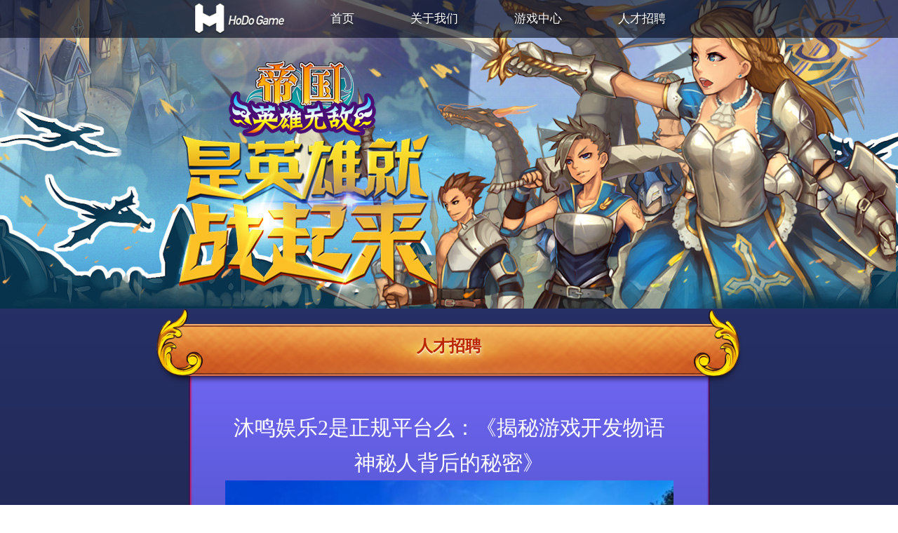

--- FILE ---
content_type: text/html; charset=utf-8
request_url: http://www.ahjmsl.com/chanpingzhongxin/666.html
body_size: 2518
content:
<!doctype html>
<!--[if ie 7]>
<html class="ie ie7">
<![endif]-->
<!--[if ie 8]>
<html class="ie ie8">
<![endif]-->
<!--[if ie 9]>
<html class="ie ie9">
<![endif]-->
<!--[if !ie]><!-->
<html class="noie">
<!--<![endif]-->
<head>
<meta charset="utf-8" />
<meta name="author" content="wenyejie" />
<meta name="renderer" content="webkit" />
<meta http-equiv="X-UA-Compatible" content="IE=edge,chrome=1" />
<title>沐鸣2娱乐平台登录·(官方平台)「一站式代理注册」_人才招聘_沐鸣2_沐鸣娱乐2是正规平台么:《揭秘游戏开发物语神秘人背后的秘密》_沐鸣2</title>
<meta name="description" content="沐鸣娱乐2是正规平台么:《揭秘游戏开发物语神秘人背后的秘密》是一部备受关注的游戏开发纪录片，通过深度挖掘游戏行业内幕，揭示了背后的故事和人物" />
<meta name="keywords" content="沐鸣娱乐2是正规平台么" />
<link href="/favicon.ico" rel="shortcut icon" type="image/x-icon" />
<link rel="stylesheet" media="all" href="/template/pc/static/css/base.css" />
<link rel="stylesheet" media="all" href="/template/pc/static/css/common.css" />
<script src="/template/pc/static/js/prefixfree.min.js"></script>
<script type="text/javascript" src="/public/static/common/js/ey_global.js?v=v1.6.4"></script>
</head>
<body>
<div class="wrapper">
  <!-- 头部 < -->
  <div class="header">
    <!-- 顶部 < -->
    <div class="top">
      <div class="clearfix content">
        <div class="logo zero fl"> <a class="vetically" href="/ "><img class="vetically_C" src="/template/pc/static/picture/logo.png" width="129" alt="HoDo Game" /></a> </div>
        <div class="nav fl">
          <ul class="clearfix">
            <li class="now"><a href="/">首页</a></li>
            			<li> <a href="/guanyuwomen/" title="关于我们">关于我们</a> </li>
			 			<li> <a href="/xinwendongtai/" title="游戏中心">游戏中心</a> </li>
			 			<li> <a href="/chanpingzhongxin/" title="人才招聘">人才招聘</a> </li>
			           </ul>
        </div>
      </div>
    </div>
    <!-- 顶部 > -->
  </div>
  <!-- 头部 > -->
 
  <div class="main content">

    <!-- 内页详细 < -->
    <div class="article">
      <h1><span>人才招聘</span></h1>
      <div class="article_Con">
        <div class="">
          <div class="w_tit">沐鸣娱乐2是正规平台么：《揭秘游戏开发物语神秘人背后的秘密》</div>
          <div style="color: #FFFFFF;text-align: left;font-size: 14px;line-height:200%">
            <p><div style="display: flex; justify-content: center; align-items: center;"><img src="/uploads/images/240509/42caba984b0e8ab5a80d4f0573b3a696.png" alt="沐鸣娱乐2是正规平台么"></div><strong>沐鸣娱乐2是正规平台么</strong>以为：《揭秘游戏开发物语神秘人背后的秘密》是一部备受关注的游戏开发纪录片，通过深度挖掘游戏行业内幕，揭示了背后的故事和人物。在这部纪录片中，一个神秘人物引起了广泛的猜测和好奇心。究竟这个神秘人是谁？他有着怎样的身份和背景？本文将为您揭开这个神秘人背后的秘密。</p><p>首先，这位神秘人物在游戏开发物语中扮演着什么样的角色？据观众们的猜测和推测，这个神秘人可能是一位资深的游戏开发者、一位成功的游戏制作人或者是一位重要的游戏业内人士。他的身影时隐时现，通过片中的对话和插叙，展现了他在游戏开发领域的独特见解和贡献。</p><p>其次，关于这个神秘人物的身份和背景，也是观众们所关注的焦点。或许他曾是某款知名游戏的主创人员，或者是某家知名游戏公司的创始人之一。有人猜测他可能是一位传奇人物，潜心研究游戏开发多年，积累了丰富的经验和见解。<a href="http://ahjmsl.com"><strong>沐鸣2娱乐平台登录</strong></a>沐鸣娱乐2是正规平台么以为：总之，这位神秘人物的身份背景充满了谜团和想象空间。</p><p>最后，神秘人物背后的秘密或许正是他对游戏开发热情的真实写照，是他对游戏行业的独特理解和认知。<a href="http://ahjmsl.com"><strong>沐鸣娱乐2登录</strong></a>沐鸣娱乐2是正规平台么说：通过《揭秘游戏开发物语神秘人背后的秘密》，观众们可以更深入地了解游戏开发的奥秘和挑战，感受到游戏创作者们的辛勤付出和独特魅力。</p><p>综上所述，《揭秘游戏开发物语神秘人背后的秘密》是一部引人入胜的纪录片，通过探索游戏开发领域的秘密和故事，展现了游戏行业的多样性和魅力。这位神秘人物的出现，为整个故事增添了神秘和悬念，也为观众们留下了更多思考和探索的空间。</p>          </div>
        </div>
      </div>
    </div>
    <!-- 内页详细 < -->
  </div>
  <!-- 主要 > -->
  <!-- 主要 > -->
  <div class="footer">
    <div class="content">Copyright @ 2009 - 2013 http://www.ahjmsl.com All Rights Reserved<br />
      粤ICP备 13072020号</div>
  </div>
</div>
<script src="/template/pc/static/js/jquery-1.7.2.min.js"></script>
<script src="/template/pc/static/js/common.js"></script>
<script>
    $(init);

    function init () {
    }
</script>
<script type="text/javascript">var root_dir="";var ey_u_switch=1;var ey_aid=666;</script>
<script language="javascript" type="text/javascript" src="/public/static/common/js/ey_footer.js?v=v1.6.4"></script>
</body>
</html>


--- FILE ---
content_type: text/css
request_url: http://www.ahjmsl.com/template/pc/static/css/base.css
body_size: 3347
content:
@charset "utf-8";
/* CSS Document */

/*
 * Author : wenyejie
 * Mail : wenyejie@foxmail
 * Link : http://wenyejie.com/
 */

ol, ul, fieldset {
    margin: 0;
    padding: 0;
}
td {
    padding: 0;
}
legend {
    padding-right: 0;
    padding-left: 0;
}
menu {
    padding-left: 0;
}
body, blockquote, figure {
    margin: 0;
}
body {
    _margin: 0;
}
html, body {
    height: 100%;
}
p:after, p:before {
    content: "";
}
p, h1, h2, h3, h4, h5, h6, dl, pre, hr, menu {
    margin-top: 0;
    margin-bottom: 0;
}
dd {
    margin-left: 0;
}
textarea {
    vertical-align: bottom;
    resize: none; /* 禁止用户变更textarea的大小 */
}
a, input, textarea, select {
    outline: none;
}
html {
    font-size: 100%;
    -webkit-appearance: none;
    -ms-text-size-adjust: 100%;
}
table {
    border-collapse: collapse;
    border-spacing: 0;
}
ul, ol {
    list-style: none;
}
label {
    line-height: inherit;
}
label > input[type="checkbox"], label > input[type="radio"] {
    margin-top: -0.185em;
    *margin-top:-0.1em;
}
input[type="button"], input[type="submit"], input[type="reset"], input[type="radio"], input[type="checkbox"], input[type="image"], button, label, select {
    cursor: pointer;
}
button, input, select, textarea {
    font-family: inherit;
    font-size: inherit;
    line-height: inherit;
    color: inherit;
    margin: 0;
    padding: 0;
}
h1, h2, h3, h4, h5, h6 {
    font-size: 100%;
    font-weight: normal;
}
audio, canvas, video {
    display: inline-block;
    max-width: 100%;
}
img {
    max-width: 100%;
    -ms-interpolation-mode: bicubic;
}
iframe, img {
    /* scrolling="no" 不显示滚动条 */
    border: none;
}

@media print {
    p, h2, h3 {
        orphans: 3;
        widows: 3;
    }
}
input[disabled], select[disabled], textarea[disabled], input[readonly], select[readonly], textarea[readonly] {
    cursor: not-allowed;
}
.clearfix:before, .clearfix:after {
    content: "";
    display: table;
}
.clearfix:after {
    clear: both;
    overflow: hidden;
}
.clearfix {
    *zoom:1;
}
ul.clearfix li{
    _float: left;
}
.dn, input[type="hidden"] {
    display: none;
}
.db, article, aside, details, figcaption, figure, footer, header, hgroup, nav, section, summary {
    display: block;
}
.dib {
    display: inline-block;
    *zoom: 1;
    *display: inline;
}
.fl, ul.clearfix > li, ol.clearfix > li {
    float: left;
}
.fr {
    float: right;
}
.fl, .fr {
    _display: inline;
}
.pr {
    position: relative;
}
.pa {
    position: absolute;
}
.tac {
    text-align: center;
}
.tar {
    text-align: right;
}
.tal {
    text-align: left;
}
.ti2 {
    text-indent: 2em;
}
.fwb {
    font-weight: bold;
}
.fsn, em, i {
    font-style: normal;
}
.fsi {
    font-style: italic;
}
.fwn, b {
    font-weight: normal;
}
.oh {
    overflow: hidden;
}
.vam, input, button, select {
    vertical-align: middle;
}
.auto {
    margin-left: auto;
    margin-right: auto;
}
.triangle {
    width: 0;
    height: 0;
    border-style: solid;
    border-color: transparent;
}
.zero {
    line-height: 0;
    font-size: 0;
}

/* center < */
.vetically {
    vertical-align: middle;
    display: table-cell;
    *display: block;
    *position: relative;
}
.vetically_C {
    display: block;
    margin: 0 auto;
    text-align: center;
    *position: absolute;
    *top: 50%;
    *left: 50%;
    *margin-top: expression(-(this.height ) / 2);
    *margin-left: expression(-(this.width ) / 2);
}
/* center > */

.ellipsis, .ellipsisDB {
    display: inline-block;
    white-space: nowrap;
    word-wrap: normal;
    overflow: hidden;
    text-overflow: ellipsis;
    max-width: 100%;
    _width: 100%;
}
.ellipsisDB {
    display: block;
}
.noSelect { /* 禁止用户选择 */
    -webkit-touch-callout: none;
    -webkit-user-select: none;
    -khtml-user-select: none;
    -moz-user-select: none;
    -ms-user-select: none;
    user-select: none; 
}

/* font-family { */
.ffm {font-family: "Microsoft YaHei"} /* 微软雅黑 */
.ffs {font-family: SimSun} /* 宋体 */
.ffa {font-family: Arial}
/* font-family } */

/* margin-top { */
.mt1 {margin-top: 1px}
.mt2 {margin-top: 2px}
.mt3 {margin-top: 3px}
.mt4 {margin-top: 4px}
.mt5 {margin-top: 5px}
.mt6 {margin-top: 6px}
.mt7 {margin-top: 7px}
.mt8 {margin-top: 8px}
.mt9 {margin-top: 9px}
.mt10 {margin-top: 10px}
.mt11 {margin-top: 11px}
.mt12 {margin-top: 12px}
.mt13 {margin-top: 13px}
.mt14 {margin-top: 14px}
.mt15 {margin-top: 15px}
.mt16 {margin-top: 16px}
.mt17 {margin-top: 17px}
.mt18 {margin-top: 18px}
.mt19 {margin-top: 19px}
.mt20 {margin-top: 20px}
.mt21 {margin-top: 21px}
.mt22 {margin-top: 22px}
.mt23 {margin-top: 23px}
.mt24 {margin-top: 24px}
.mt25 {margin-top: 25px}
.mt26 {margin-top: 26px}
.mt27 {margin-top: 27px}
.mt28 {margin-top: 28px}
.mt29 {margin-top: 29px}
.mt30 {margin-top: 30px}
/* margin-top } */

/* margin-right { */
.mr1 {margin-right: 1px}
.mr2 {margin-right: 2px}
.mr3 {margin-right: 3px}
.mr4 {margin-right: 4px}
.mr5 {margin-right: 5px}
.mr6 {margin-right: 6px}
.mr7 {margin-right: 7px}
.mr8 {margin-right: 8px}
.mr9 {margin-right: 9px}
.mr10 {margin-right: 10px}
.mr11 {margin-right: 11px}
.mr12 {margin-right: 12px}
.mr13 {margin-right: 13px}
.mr14 {margin-right: 14px}
.mr15 {margin-right: 15px}
.mr16 {margin-right: 16px}
.mr17 {margin-right: 17px}
.mr18 {margin-right: 18px}
.mr19 {margin-right: 19px}
.mr20 {margin-right: 20px}
.mr21 {margin-right: 21px}
.mr22 {margin-right: 22px}
.mr23 {margin-right: 23px}
.mr24 {margin-right: 24px}
.mr25 {margin-right: 25px}
.mr26 {margin-right: 26px}
.mr27 {margin-right: 27px}
.mr28 {margin-right: 28px}
.mr29 {margin-right: 29px}
.mr30 {margin-right: 30px}
/* margin-right } */

/* margin-bottom { */
.mb1 {margin-bottom: 1px}
.mb2 {margin-bottom: 2px}
.mb3 {margin-bottom: 3px}
.mb4 {margin-bottom: 4px}
.mb5 {margin-bottom: 5px}
.mb6 {margin-bottom: 6px}
.mb7 {margin-bottom: 7px}
.mb8 {margin-bottom: 8px}
.mb9 {margin-bottom: 9px}
.mb10 {margin-bottom: 10px}
.mb11 {margin-bottom: 11px}
.mb12 {margin-bottom: 12px}
.mb13 {margin-bottom: 13px}
.mb14 {margin-bottom: 14px}
.mb15 {margin-bottom: 15px}
.mb16 {margin-bottom: 16px}
.mb17 {margin-bottom: 17px}
.mb18 {margin-bottom: 18px}
.mb19 {margin-bottom: 19px}
.mb20 {margin-bottom: 20px}
.mb21 {margin-bottom: 21px}
.mb22 {margin-bottom: 22px}
.mb23 {margin-bottom: 23px}
.mb24 {margin-bottom: 24px}
.mb25 {margin-bottom: 25px}
.mb26 {margin-bottom: 26px}
.mb27 {margin-bottom: 27px}
.mb28 {margin-bottom: 28px}
.mb29 {margin-bottom: 29px}
.mb30 {margin-bottom: 30px}
/* margin-bottom } */

/* margin-left { */
.ml1 {margin-left: 1px}
.ml2 {margin-left: 2px}
.ml3 {margin-left: 3px}
.ml4 {margin-left: 4px}
.ml5 {margin-left: 5px}
.ml6 {margin-left: 6px}
.ml7 {margin-left: 7px}
.ml8 {margin-left: 8px}
.ml9 {margin-left: 9px}
.ml10 {margin-left: 10px}
.ml11 {margin-left: 11px}
.ml12 {margin-left: 12px}
.ml13 {margin-left: 13px}
.ml14 {margin-left: 14px}
.ml15 {margin-left: 15px}
.ml16 {margin-left: 16px}
.ml17 {margin-left: 17px}
.ml18 {margin-left: 18px}
.ml19 {margin-left: 19px}
.ml20 {margin-left: 20px}
.ml21 {margin-left: 21px}
.ml22 {margin-left: 22px}
.ml23 {margin-left: 23px}
.ml24 {margin-left: 24px}
.ml25 {margin-left: 25px}
.ml26 {margin-left: 26px}
.ml27 {margin-left: 27px}
.ml28 {margin-left: 28px}
.ml29 {margin-left: 29px}
.ml30 {margin-left: 30px}
/* margin-left } */

/* padding-top { */
.pt1 {padding-top: 1px}
.pt2 {padding-top: 2px}
.pt3 {padding-top: 3px}
.pt4 {padding-top: 4px}
.pt5 {padding-top: 5px}
.pt6 {padding-top: 6px}
.pt7 {padding-top: 7px}
.pt8 {padding-top: 8px}
.pt9 {padding-top: 9px}
.pt10 {padding-top: 10px}
.pt11 {padding-top: 11px}
.pt12 {padding-top: 12px}
.pt13 {padding-top: 13px}
.pt14 {padding-top: 14px}
.pt15 {padding-top: 15px}
.pt16 {padding-top: 16px}
.pt17 {padding-top: 17px}
.pt18 {padding-top: 18px}
.pt19 {padding-top: 19px}
.pt20 {padding-top: 20px}
.pt21 {padding-top: 21px}
.pt22 {padding-top: 22px}
.pt23 {padding-top: 23px}
.pt24 {padding-top: 24px}
.pt25 {padding-top: 25px}
.pt26 {padding-top: 26px}
.pt27 {padding-top: 27px}
.pt28 {padding-top: 28px}
.pt29 {padding-top: 29px}
.pt30 {padding-top: 30px}
/* padding-top } */

/* padding-right { */
.pr1 {padding-right: 1px}
.pr2 {padding-right: 2px}
.pr3 {padding-right: 3px}
.pr4 {padding-right: 4px}
.pr5 {padding-right: 5px}
.pr6 {padding-right: 6px}
.pr7 {padding-right: 7px}
.pr8 {padding-right: 8px}
.pr9 {padding-right: 9px}
.pr10 {padding-right: 10px}
.pr11 {padding-right: 11px}
.pr12 {padding-right: 12px}
.pr13 {padding-right: 13px}
.pr14 {padding-right: 14px}
.pr15 {padding-right: 15px}
.pr16 {padding-right: 16px}
.pr17 {padding-right: 17px}
.pr18 {padding-right: 18px}
.pr19 {padding-right: 19px}
.pr20 {padding-right: 20px}
.pr21 {padding-right: 21px}
.pr22 {padding-right: 22px}
.pr23 {padding-right: 23px}
.pr24 {padding-right: 24px}
.pr25 {padding-right: 25px}
.pr26 {padding-right: 26px}
.pr27 {padding-right: 27px}
.pr28 {padding-right: 28px}
.pr29 {padding-right: 29px}
.pr30 {padding-right: 30px}
/* padding-right } */

/* padding-bottom { */
.pb1 {padding-bottom: 1px}
.pb2 {padding-bottom: 2px}
.pb3 {padding-bottom: 3px}
.pb4 {padding-bottom: 4px}
.pb5 {padding-bottom: 5px}
.pb6 {padding-bottom: 6px}
.pb7 {padding-bottom: 7px}
.pb8 {padding-bottom: 8px}
.pb9 {padding-bottom: 9px}
.pb10 {padding-bottom: 10px}
.pb11 {padding-bottom: 11px}
.pb12 {padding-bottom: 12px}
.pb13 {padding-bottom: 13px}
.pb14 {padding-bottom: 14px}
.pb15 {padding-bottom: 15px}
.pb16 {padding-bottom: 16px}
.pb17 {padding-bottom: 17px}
.pb18 {padding-bottom: 18px}
.pb19 {padding-bottom: 19px}
.pb20 {padding-bottom: 20px}
.pb21 {padding-bottom: 21px}
.pb22 {padding-bottom: 22px}
.pb23 {padding-bottom: 23px}
.pb24 {padding-bottom: 24px}
.pb25 {padding-bottom: 25px}
.pb26 {padding-bottom: 26px}
.pb27 {padding-bottom: 27px}
.pb28 {padding-bottom: 28px}
.pb29 {padding-bottom: 29px}
.pb30 {padding-bottom: 30px}
/* padding-bottom } */

/* padding-left { */
.pl1 {padding-left: 1px}
.pl2 {padding-left: 2px}
.pl3 {padding-left: 3px}
.pl4 {padding-left: 4px}
.pl5 {padding-left: 5px}
.pl6 {padding-left: 6px}
.pl7 {padding-left: 7px}
.pl8 {padding-left: 8px}
.pl9 {padding-left: 9px}
.pl10 {padding-left: 10px}
.pl11 {padding-left: 11px}
.pl12 {padding-left: 12px}
.pl13 {padding-left: 13px}
.pl14 {padding-left: 14px}
.pl15 {padding-left: 15px}
.pl16 {padding-left: 16px}
.pl17 {padding-left: 17px}
.pl18 {padding-left: 18px}
.pl19 {padding-left: 19px}
.pl20 {padding-left: 20px}
.pl21 {padding-left: 21px}
.pl22 {padding-left: 22px}
.pl23 {padding-left: 23px}
.pl24 {padding-left: 24px}
.pl25 {padding-left: 25px}
.pl26 {padding-left: 26px}
.pl27 {padding-left: 27px}
.pl28 {padding-left: 28px}
.pl29 {padding-left: 29px}
.pl30 {padding-left: 30px}
/* padding-left } */

/* font-size { */
.fz10 {font-size: 10px}
.fz11 {font-size: 11px}
.fz12 {font-size: 12px}
.fz13 {font-size: 13px}
.fz14 {font-size: 14px}
.fz15 {font-size: 15px}
.fz16 {font-size: 16px}
.fz17 {font-size: 17px}
.fz18 {font-size: 18px}
.fz19 {font-size: 19px}
.fz20 {font-size: 20px}
.fz21 {font-size: 21px}
.fz22 {font-size: 22px}
.fz23 {font-size: 23px}
.fz24 {font-size: 24px}
.fz25 {font-size: 25px}
.fz26 {font-size: 26px}
.fz27 {font-size: 27px}
.fz28 {font-size: 28px}
.fz29 {font-size: 29px}
.fz30 {font-size: 30px}
/* font-size } */

/* line-height { */
.lh10 {line-height: 10px}
.lh11 {line-height: 11px}
.lh12 {line-height: 12px}
.lh13 {line-height: 13px}
.lh14 {line-height: 14px}
.lh15 {line-height: 15px}
.lh16 {line-height: 16px}
.lh17 {line-height: 17px}
.lh18 {line-height: 18px}
.lh19 {line-height: 19px}
.lh20 {line-height: 20px}
.lh21 {line-height: 21px}
.lh22 {line-height: 22px}
.lh23 {line-height: 23px}
.lh24 {line-height: 24px}
.lh25 {line-height: 25px}
.lh26 {line-height: 26px}
.lh27 {line-height: 27px}
.lh28 {line-height: 28px}
.lh29 {line-height: 29px}
.lh30 {line-height: 30px}
/* line-height } */

--- FILE ---
content_type: text/css
request_url: http://www.ahjmsl.com/template/pc/static/css/common.css
body_size: 2514
content:
@charset "utf-8";
/* CSS Document */

/*
 * Author : wenyejie
 * Mail : wenyejie@foxmail
 * Link : http://wenyejie.com/ 
 */

/* tag { */
body {
    font: 12px/20px 'Microsoft YaHei', "微软雅黑" SimSun, SimHei;
}
a {
}
a:link {	/* 未访问的链接 */
    text-decoration: none;
}
a:visited {	/* 已访问的链接 */
}
a:hover {	/* 鼠标移动到链接上 */
    text-decoration: underline;
    /*opacity: .8;
    filter: alpha(opacity = 80);*/

}
a:active {	/* 选定的链接 */
}
input[type= 'text'] {

}
/* tag } */

/* placeholder base star */
.placeholder {
    color: #999;
}
::-moz-placeholder {
    color: #999;
}
:-ms-input-placeholder {
    color: #999;
}
::-webkit-input-placeholder {
    color: #999;
}
/* placeholder base } */

/* common { */
.wrapper {
    background-image: linear-gradient(to bottom, #2f3a7a, #10142b);
    filter: progid:DXImageTransform.Microsoft.gradient(startcolorstr = #2f3a7a, endcolorstr = #10142b, gradientType = 0);
    *zoom: 1;
}
.content {
    width: 56rem;
    margin: 0 auto;
}
.main {
    position: relative;
}
.mt-15 {
    margin-top: -15px;
}
/* common } */

/* header < */
.header {
    height: 440px;
    background: url("../images/header_bg.jpg") no-repeat top center;
}
/* header > */

/* top < */
.top {
    height: 54px;
    line-height: 54px;
    background-color: rgba(10, 15, 34, .64);
}
.ie7 .top, .ie8 .top {
    background-color: #0a0f22;
    filter: alpha(opacity = 64);
}
.logo {
    height: 100%;
    *height: 54px;
    *width: 129px;
    margin-left: 85px;
}
.logo a {
    height: 54px;
    *width: 129px;
}
.nav {
    margin-left: 25px;
}
.nav a, .nav .now a {
    color: #fff;
    font-size: 17px;
    text-shadow: 0 5px 5px rgba(0,0,0,.75);
    padding: 0 40px;
    display: block;
}
.nav a:hover {
    background-color: rgba(10, 15, 34, .64);
}
.ie7 .nav a:hover, .ie8 .nav a:hover {
    background-color: #0a0f22;
    filter: alpha(opacity = 64);
}
/* top > */

/* article < */
.article h1 {
    background: url("../images/article_title_bg.png") no-repeat;
    width: 837px;
    margin: 0 auto;
    height: 108px;
    line-height: 108px;
    text-align: center;
    position: relative;
    z-index: 2;
}
.article h1 span {
    text-align: center;
    font-size: 23px;
    color: #bb2501;
    text-shadow: 0 2px rgba(251,248,241, .61), 0 4px 6px rgba(255, 255, 255, 0.6);
    font-weight: bold;
}
.article_Con {
    width: 639px;
    min-height: 560px;
    box-shadow: inset 1px 0 3px #ff1149, inset 0 0 3px #371864;
    border: solid 2px #411352;
    background-image: linear-gradient(to bottom, #6f65f1, #0c3072);
    filter: progid:DXImageTransform.Microsoft.gradient(startcolorstr = #6f65f1, endcolorstr = #0c3072, gradientType = 0);
    margin: -15px auto 0;
    color: #fff;
    padding: 50px;
    line-height: 28px;
    line-height: 26.5px;
}
/* article > */

/* intro < */
.intro {
    background: url("../images/intro_bg.png") no-repeat center;
    width: 734px;
    height: 130px;
    margin: -15px auto 0;
    font-size: 14.5px;
    line-height: 26px;
    color: #fff;
}
.intro a {
    color: #fff;
}
.intro ul {
    padding: 40px 40px 0 120px;
    *margin: 40px 40px 0 120px;
    *padding: 0;
}
.intro li {
    float: left;
    zoom: 1;
}
/* intro > */

/* subnav < */
.subnav {
    width: 853px;
    height: 96px;
    margin: 55px auto 0;
    background: url("../images/subnav_bg.png") no-repeat center;
}
.subnav a {
    display: block;
    position: relative;
    width: 160px;
    height: 50px;
}
.subnav a span {
    position: absolute;
    right: 0;
    top: 0;
    background: url("../images/subnav_hover.png");
    z-index: 2;
    width: 162px;
    height: 35px;
    display: none;
}
.subnav a:hover span {
    display: block;
}
.subnav ul {
    width: 775px;
    margin: 0 auto;
    padding-top: 7px;
}
.subnav li {
    margin-left: 45px;
}
.subnav li:first-child {
    margin-left: 0;
}
.subnav img {
    position: absolute;
    bottom: 0;
    right: 0;
    max-width: none;
}
/* subnav > */

/* gameIntro < */
.gameIntro {
    width: 305px;
    height: 418px;
    background: url("../images/gameintro_bg.png") no-repeat center;
    margin-left: 30px;
}
.gameIntro p {
    font-size: 12.5px;
    line-height: 22px;
    color: #301515;
    padding: 150px 40px 0 46px;
}
/* gameIntro > */

/* banner < */
.banner {
    margin: 40px 0 0 5px;
}
/* banner > */

/* customerCenter < */
.customerCenter {
    width: 304px;
    height: 224px;
    background: url("../images/customercenter_bg.png") no-repeat;
    margin-left: 25px;
}
.customerCenter p {
    line-height: 26.5px;
    font-size: 14.5px;
    color: #330606;
    padding: 105px 0 0 52px;
}
/* customerCenter > */

/* tab < */
.tab {
    margin-left: 19px;
    background: url("../images/tab_bg.png") no-repeat center 4px;
    width: 492px;
    height: 243px;
}
.tabNav li {
    width: 160px;
    line-height: 53px;
    text-align: center;
    height: 53px;
    background: url("../images/tab_btn_bg.png") no-repeat 0 -53px;
    margin-left: 6px;
    cursor: pointer;
}
.tabNav li:hover, .tabNav li.now {
    background-position: 0 0;
}
.tabNav li span {
    display: block;
    letter-spacing: 1px;
    font-family: FZDHTJW;
    font-size: 23px;
    color: #a73d05;
    text-shadow: 0 2px #fcd619;
    font-weight: bold;
}
.tabNav li:first-child {
    margin-left: 0;
}
.tabCon a {
    font-size: 12.5px;
    line-height: 22px;
    color: #330606;
}
.tabCon {
    padding: 15px 0 0 40px;
}
.tabCon > div {
    display: none;
}
.tabCon > .now {
    display: block;
}
.tabCon .tabCon_More {
    color: #330606;
    font-size: 14.5px;
    margin-right: 50px;
}
/* tab > */

/* footer < */
.footer {
    background: url("../images/footer_bg.png") no-repeat top center;
    height: 250px;
    text-align: center;
    font-size: 21px;
    line-height: 30px;
    letter-spacing: -1px;
    color: #fff;
}
.footer > div {
    padding-top: 160px;
}
/* footer > */

/* download < */
.download {
    position: absolute;
    left: 0rem;
    width: 9.5rem;
    height: 13.2rem;
    background: url("../images/download_bg.png") no-repeat;
}
.download div a {
    display: block;
    text-align: center;
    line-height: 0;
    font-size: 0;
    margin-top: 3px;
}
.download div a:hover {
    opacity: .9;
    filter: alpha(opacity = 90);
}
.download div a:first-child {
    margin-top: 10px;
}
.download_btn {
    position: absolute;
    left: -33px;
    top: 50%;
    margin-top: -63px;
    cursor: pointer;
}
.download_btn:hover {
    opacity: .9;
    filter: alpha(opacity = 90);
}
.w_tit {
    color: #fff;
    font-size: 30px;
    line-height: 50px;
    text-align: center;
}
/* download > */

/* lists < */
.items{ display:block; width:96%; margin:0 auto;}
.items li{ width:100%; margin:0 auto; font-size:14px; line-height:30px; overflow: hidden;}
.items li span{ float:left;}
.items li em{ font-style:normal; float:right;}
.items a {color: #fff}
/* lists > */

/* pager < */
#yw0 .pager {
    overflow: hidden;
}
#yw0 .pager ul {
    overflow: hidden;
    float: right;
}
#yw0 .pager li {
    float: left;
}
#yw0 .pager a {
    color: #fff;
    font-size: 12px;
    display: block;
    padding: 0 10px;
    margin-left: 6px;
    border-radius: 2px;
    height: 26px;
    line-height: 26px;
    background-color: #6ac0df;
    border: solid 1px #10202d;
    background-image: linear-gradient(#05b9c9, #485B6f);
    filter: progid:DXImageTransform.Microsoft.gradient(startcolorstr = #05b9c9, endcolorstr = #485B6f, gradientType = 0);
    *zoom: 1;
}
#yw0 .pager a:hover {
    text-decoration: none;
    border-color: #909090;
}
#yw0 .pager {
    margin-top: 20px;
}
/* pager > */


--- FILE ---
content_type: text/css
request_url: http://www.ahjmsl.com/template/pc/static/css/base.css
body_size: 3347
content:
@charset "utf-8";
/* CSS Document */

/*
 * Author : wenyejie
 * Mail : wenyejie@foxmail
 * Link : http://wenyejie.com/
 */

ol, ul, fieldset {
    margin: 0;
    padding: 0;
}
td {
    padding: 0;
}
legend {
    padding-right: 0;
    padding-left: 0;
}
menu {
    padding-left: 0;
}
body, blockquote, figure {
    margin: 0;
}
body {
    _margin: 0;
}
html, body {
    height: 100%;
}
p:after, p:before {
    content: "";
}
p, h1, h2, h3, h4, h5, h6, dl, pre, hr, menu {
    margin-top: 0;
    margin-bottom: 0;
}
dd {
    margin-left: 0;
}
textarea {
    vertical-align: bottom;
    resize: none; /* ç¦æ­¢ç”¨æˆ·å˜æ›´textareaçš„å¤§å° */
}
a, input, textarea, select {
    outline: none;
}
html {
    font-size: 100%;
    -webkit-appearance: none;
    -ms-text-size-adjust: 100%;
}
table {
    border-collapse: collapse;
    border-spacing: 0;
}
ul, ol {
    list-style: none;
}
label {
    line-height: inherit;
}
label > input[type="checkbox"], label > input[type="radio"] {
    margin-top: -0.185em;
    *margin-top:-0.1em;
}
input[type="button"], input[type="submit"], input[type="reset"], input[type="radio"], input[type="checkbox"], input[type="image"], button, label, select {
    cursor: pointer;
}
button, input, select, textarea {
    font-family: inherit;
    font-size: inherit;
    line-height: inherit;
    color: inherit;
    margin: 0;
    padding: 0;
}
h1, h2, h3, h4, h5, h6 {
    font-size: 100%;
    font-weight: normal;
}
audio, canvas, video {
    display: inline-block;
    max-width: 100%;
}
img {
    max-width: 100%;
    -ms-interpolation-mode: bicubic;
}
iframe, img {
    /* scrolling="no" ä¸æ˜¾ç¤ºæ»šåŠ¨æ¡ */
    border: none;
}

@media print {
    p, h2, h3 {
        orphans: 3;
        widows: 3;
    }
}
input[disabled], select[disabled], textarea[disabled], input[readonly], select[readonly], textarea[readonly] {
    cursor: not-allowed;
}
.clearfix:before, .clearfix:after {
    content: "";
    display: table;
}
.clearfix:after {
    clear: both;
    overflow: hidden;
}
.clearfix {
    *zoom:1;
}
ul.clearfix li{
    _float: left;
}
.dn, input[type="hidden"] {
    display: none;
}
.db, article, aside, details, figcaption, figure, footer, header, hgroup, nav, section, summary {
    display: block;
}
.dib {
    display: inline-block;
    *zoom: 1;
    *display: inline;
}
.fl, ul.clearfix > li, ol.clearfix > li {
    float: left;
}
.fr {
    float: right;
}
.fl, .fr {
    _display: inline;
}
.pr {
    position: relative;
}
.pa {
    position: absolute;
}
.tac {
    text-align: center;
}
.tar {
    text-align: right;
}
.tal {
    text-align: left;
}
.ti2 {
    text-indent: 2em;
}
.fwb {
    font-weight: bold;
}
.fsn, em, i {
    font-style: normal;
}
.fsi {
    font-style: italic;
}
.fwn, b {
    font-weight: normal;
}
.oh {
    overflow: hidden;
}
.vam, input, button, select {
    vertical-align: middle;
}
.auto {
    margin-left: auto;
    margin-right: auto;
}
.triangle {
    width: 0;
    height: 0;
    border-style: solid;
    border-color: transparent;
}
.zero {
    line-height: 0;
    font-size: 0;
}

/* center < */
.vetically {
    vertical-align: middle;
    display: table-cell;
    *display: block;
    *position: relative;
}
.vetically_C {
    display: block;
    margin: 0 auto;
    text-align: center;
    *position: absolute;
    *top: 50%;
    *left: 50%;
    *margin-top: expression(-(this.height ) / 2);
    *margin-left: expression(-(this.width ) / 2);
}
/* center > */

.ellipsis, .ellipsisDB {
    display: inline-block;
    white-space: nowrap;
    word-wrap: normal;
    overflow: hidden;
    text-overflow: ellipsis;
    max-width: 100%;
    _width: 100%;
}
.ellipsisDB {
    display: block;
}
.noSelect { /* ç¦æ­¢ç”¨æˆ·é€‰æ‹© */
    -webkit-touch-callout: none;
    -webkit-user-select: none;
    -khtml-user-select: none;
    -moz-user-select: none;
    -ms-user-select: none;
    user-select: none; 
}

/* font-family { */
.ffm {font-family: "Microsoft YaHei"} /* å¾®è½¯é›…é»‘ */
.ffs {font-family: SimSun} /* å®‹ä½“ */
.ffa {font-family: Arial}
/* font-family } */

/* margin-top { */
.mt1 {margin-top: 1px}
.mt2 {margin-top: 2px}
.mt3 {margin-top: 3px}
.mt4 {margin-top: 4px}
.mt5 {margin-top: 5px}
.mt6 {margin-top: 6px}
.mt7 {margin-top: 7px}
.mt8 {margin-top: 8px}
.mt9 {margin-top: 9px}
.mt10 {margin-top: 10px}
.mt11 {margin-top: 11px}
.mt12 {margin-top: 12px}
.mt13 {margin-top: 13px}
.mt14 {margin-top: 14px}
.mt15 {margin-top: 15px}
.mt16 {margin-top: 16px}
.mt17 {margin-top: 17px}
.mt18 {margin-top: 18px}
.mt19 {margin-top: 19px}
.mt20 {margin-top: 20px}
.mt21 {margin-top: 21px}
.mt22 {margin-top: 22px}
.mt23 {margin-top: 23px}
.mt24 {margin-top: 24px}
.mt25 {margin-top: 25px}
.mt26 {margin-top: 26px}
.mt27 {margin-top: 27px}
.mt28 {margin-top: 28px}
.mt29 {margin-top: 29px}
.mt30 {margin-top: 30px}
/* margin-top } */

/* margin-right { */
.mr1 {margin-right: 1px}
.mr2 {margin-right: 2px}
.mr3 {margin-right: 3px}
.mr4 {margin-right: 4px}
.mr5 {margin-right: 5px}
.mr6 {margin-right: 6px}
.mr7 {margin-right: 7px}
.mr8 {margin-right: 8px}
.mr9 {margin-right: 9px}
.mr10 {margin-right: 10px}
.mr11 {margin-right: 11px}
.mr12 {margin-right: 12px}
.mr13 {margin-right: 13px}
.mr14 {margin-right: 14px}
.mr15 {margin-right: 15px}
.mr16 {margin-right: 16px}
.mr17 {margin-right: 17px}
.mr18 {margin-right: 18px}
.mr19 {margin-right: 19px}
.mr20 {margin-right: 20px}
.mr21 {margin-right: 21px}
.mr22 {margin-right: 22px}
.mr23 {margin-right: 23px}
.mr24 {margin-right: 24px}
.mr25 {margin-right: 25px}
.mr26 {margin-right: 26px}
.mr27 {margin-right: 27px}
.mr28 {margin-right: 28px}
.mr29 {margin-right: 29px}
.mr30 {margin-right: 30px}
/* margin-right } */

/* margin-bottom { */
.mb1 {margin-bottom: 1px}
.mb2 {margin-bottom: 2px}
.mb3 {margin-bottom: 3px}
.mb4 {margin-bottom: 4px}
.mb5 {margin-bottom: 5px}
.mb6 {margin-bottom: 6px}
.mb7 {margin-bottom: 7px}
.mb8 {margin-bottom: 8px}
.mb9 {margin-bottom: 9px}
.mb10 {margin-bottom: 10px}
.mb11 {margin-bottom: 11px}
.mb12 {margin-bottom: 12px}
.mb13 {margin-bottom: 13px}
.mb14 {margin-bottom: 14px}
.mb15 {margin-bottom: 15px}
.mb16 {margin-bottom: 16px}
.mb17 {margin-bottom: 17px}
.mb18 {margin-bottom: 18px}
.mb19 {margin-bottom: 19px}
.mb20 {margin-bottom: 20px}
.mb21 {margin-bottom: 21px}
.mb22 {margin-bottom: 22px}
.mb23 {margin-bottom: 23px}
.mb24 {margin-bottom: 24px}
.mb25 {margin-bottom: 25px}
.mb26 {margin-bottom: 26px}
.mb27 {margin-bottom: 27px}
.mb28 {margin-bottom: 28px}
.mb29 {margin-bottom: 29px}
.mb30 {margin-bottom: 30px}
/* margin-bottom } */

/* margin-left { */
.ml1 {margin-left: 1px}
.ml2 {margin-left: 2px}
.ml3 {margin-left: 3px}
.ml4 {margin-left: 4px}
.ml5 {margin-left: 5px}
.ml6 {margin-left: 6px}
.ml7 {margin-left: 7px}
.ml8 {margin-left: 8px}
.ml9 {margin-left: 9px}
.ml10 {margin-left: 10px}
.ml11 {margin-left: 11px}
.ml12 {margin-left: 12px}
.ml13 {margin-left: 13px}
.ml14 {margin-left: 14px}
.ml15 {margin-left: 15px}
.ml16 {margin-left: 16px}
.ml17 {margin-left: 17px}
.ml18 {margin-left: 18px}
.ml19 {margin-left: 19px}
.ml20 {margin-left: 20px}
.ml21 {margin-left: 21px}
.ml22 {margin-left: 22px}
.ml23 {margin-left: 23px}
.ml24 {margin-left: 24px}
.ml25 {margin-left: 25px}
.ml26 {margin-left: 26px}
.ml27 {margin-left: 27px}
.ml28 {margin-left: 28px}
.ml29 {margin-left: 29px}
.ml30 {margin-left: 30px}
/* margin-left } */

/* padding-top { */
.pt1 {padding-top: 1px}
.pt2 {padding-top: 2px}
.pt3 {padding-top: 3px}
.pt4 {padding-top: 4px}
.pt5 {padding-top: 5px}
.pt6 {padding-top: 6px}
.pt7 {padding-top: 7px}
.pt8 {padding-top: 8px}
.pt9 {padding-top: 9px}
.pt10 {padding-top: 10px}
.pt11 {padding-top: 11px}
.pt12 {padding-top: 12px}
.pt13 {padding-top: 13px}
.pt14 {padding-top: 14px}
.pt15 {padding-top: 15px}
.pt16 {padding-top: 16px}
.pt17 {padding-top: 17px}
.pt18 {padding-top: 18px}
.pt19 {padding-top: 19px}
.pt20 {padding-top: 20px}
.pt21 {padding-top: 21px}
.pt22 {padding-top: 22px}
.pt23 {padding-top: 23px}
.pt24 {padding-top: 24px}
.pt25 {padding-top: 25px}
.pt26 {padding-top: 26px}
.pt27 {padding-top: 27px}
.pt28 {padding-top: 28px}
.pt29 {padding-top: 29px}
.pt30 {padding-top: 30px}
/* padding-top } */

/* padding-right { */
.pr1 {padding-right: 1px}
.pr2 {padding-right: 2px}
.pr3 {padding-right: 3px}
.pr4 {padding-right: 4px}
.pr5 {padding-right: 5px}
.pr6 {padding-right: 6px}
.pr7 {padding-right: 7px}
.pr8 {padding-right: 8px}
.pr9 {padding-right: 9px}
.pr10 {padding-right: 10px}
.pr11 {padding-right: 11px}
.pr12 {padding-right: 12px}
.pr13 {padding-right: 13px}
.pr14 {padding-right: 14px}
.pr15 {padding-right: 15px}
.pr16 {padding-right: 16px}
.pr17 {padding-right: 17px}
.pr18 {padding-right: 18px}
.pr19 {padding-right: 19px}
.pr20 {padding-right: 20px}
.pr21 {padding-right: 21px}
.pr22 {padding-right: 22px}
.pr23 {padding-right: 23px}
.pr24 {padding-right: 24px}
.pr25 {padding-right: 25px}
.pr26 {padding-right: 26px}
.pr27 {padding-right: 27px}
.pr28 {padding-right: 28px}
.pr29 {padding-right: 29px}
.pr30 {padding-right: 30px}
/* padding-right } */

/* padding-bottom { */
.pb1 {padding-bottom: 1px}
.pb2 {padding-bottom: 2px}
.pb3 {padding-bottom: 3px}
.pb4 {padding-bottom: 4px}
.pb5 {padding-bottom: 5px}
.pb6 {padding-bottom: 6px}
.pb7 {padding-bottom: 7px}
.pb8 {padding-bottom: 8px}
.pb9 {padding-bottom: 9px}
.pb10 {padding-bottom: 10px}
.pb11 {padding-bottom: 11px}
.pb12 {padding-bottom: 12px}
.pb13 {padding-bottom: 13px}
.pb14 {padding-bottom: 14px}
.pb15 {padding-bottom: 15px}
.pb16 {padding-bottom: 16px}
.pb17 {padding-bottom: 17px}
.pb18 {padding-bottom: 18px}
.pb19 {padding-bottom: 19px}
.pb20 {padding-bottom: 20px}
.pb21 {padding-bottom: 21px}
.pb22 {padding-bottom: 22px}
.pb23 {padding-bottom: 23px}
.pb24 {padding-bottom: 24px}
.pb25 {padding-bottom: 25px}
.pb26 {padding-bottom: 26px}
.pb27 {padding-bottom: 27px}
.pb28 {padding-bottom: 28px}
.pb29 {padding-bottom: 29px}
.pb30 {padding-bottom: 30px}
/* padding-bottom } */

/* padding-left { */
.pl1 {padding-left: 1px}
.pl2 {padding-left: 2px}
.pl3 {padding-left: 3px}
.pl4 {padding-left: 4px}
.pl5 {padding-left: 5px}
.pl6 {padding-left: 6px}
.pl7 {padding-left: 7px}
.pl8 {padding-left: 8px}
.pl9 {padding-left: 9px}
.pl10 {padding-left: 10px}
.pl11 {padding-left: 11px}
.pl12 {padding-left: 12px}
.pl13 {padding-left: 13px}
.pl14 {padding-left: 14px}
.pl15 {padding-left: 15px}
.pl16 {padding-left: 16px}
.pl17 {padding-left: 17px}
.pl18 {padding-left: 18px}
.pl19 {padding-left: 19px}
.pl20 {padding-left: 20px}
.pl21 {padding-left: 21px}
.pl22 {padding-left: 22px}
.pl23 {padding-left: 23px}
.pl24 {padding-left: 24px}
.pl25 {padding-left: 25px}
.pl26 {padding-left: 26px}
.pl27 {padding-left: 27px}
.pl28 {padding-left: 28px}
.pl29 {padding-left: 29px}
.pl30 {padding-left: 30px}
/* padding-left } */

/* font-size { */
.fz10 {font-size: 10px}
.fz11 {font-size: 11px}
.fz12 {font-size: 12px}
.fz13 {font-size: 13px}
.fz14 {font-size: 14px}
.fz15 {font-size: 15px}
.fz16 {font-size: 16px}
.fz17 {font-size: 17px}
.fz18 {font-size: 18px}
.fz19 {font-size: 19px}
.fz20 {font-size: 20px}
.fz21 {font-size: 21px}
.fz22 {font-size: 22px}
.fz23 {font-size: 23px}
.fz24 {font-size: 24px}
.fz25 {font-size: 25px}
.fz26 {font-size: 26px}
.fz27 {font-size: 27px}
.fz28 {font-size: 28px}
.fz29 {font-size: 29px}
.fz30 {font-size: 30px}
/* font-size } */

/* line-height { */
.lh10 {line-height: 10px}
.lh11 {line-height: 11px}
.lh12 {line-height: 12px}
.lh13 {line-height: 13px}
.lh14 {line-height: 14px}
.lh15 {line-height: 15px}
.lh16 {line-height: 16px}
.lh17 {line-height: 17px}
.lh18 {line-height: 18px}
.lh19 {line-height: 19px}
.lh20 {line-height: 20px}
.lh21 {line-height: 21px}
.lh22 {line-height: 22px}
.lh23 {line-height: 23px}
.lh24 {line-height: 24px}
.lh25 {line-height: 25px}
.lh26 {line-height: 26px}
.lh27 {line-height: 27px}
.lh28 {line-height: 28px}
.lh29 {line-height: 29px}
.lh30 {line-height: 30px}
/* line-height } */

--- FILE ---
content_type: text/css
request_url: http://www.ahjmsl.com/template/pc/static/css/common.css
body_size: 2514
content:
@charset "utf-8";
/* CSS Document */

/*
 * Author : wenyejie
 * Mail : wenyejie@foxmail
 * Link : http://wenyejie.com/ 
 */

/* tag { */
body {
    font: 12px/20px 'Microsoft YaHei', "å¾®è½¯é›…é»‘" SimSun, SimHei;
}
a {
}
a:link {	/* æœªè®¿é—®çš„é“¾æŽ¥ */
    text-decoration: none;
}
a:visited {	/* å·²è®¿é—®çš„é“¾æŽ¥ */
}
a:hover {	/* é¼ æ ‡ç§»åŠ¨åˆ°é“¾æŽ¥ä¸Š */
    text-decoration: underline;
    /*opacity: .8;
    filter: alpha(opacity = 80);*/

}
a:active {	/* é€‰å®šçš„é“¾æŽ¥ */
}
input[type= 'text'] {

}
/* tag } */

/* placeholder base star */
.placeholder {
    color: #999;
}
::-moz-placeholder {
    color: #999;
}
:-ms-input-placeholder {
    color: #999;
}
::-webkit-input-placeholder {
    color: #999;
}
/* placeholder base } */

/* common { */
.wrapper {
    background-image: linear-gradient(to bottom, #2f3a7a, #10142b);
    filter: progid:DXImageTransform.Microsoft.gradient(startcolorstr = #2f3a7a, endcolorstr = #10142b, gradientType = 0);
    *zoom: 1;
}
.content {
    width: 56rem;
    margin: 0 auto;
}
.main {
    position: relative;
}
.mt-15 {
    margin-top: -15px;
}
/* common } */

/* header < */
.header {
    height: 440px;
    background: url("../images/header_bg.jpg") no-repeat top center;
}
/* header > */

/* top < */
.top {
    height: 54px;
    line-height: 54px;
    background-color: rgba(10, 15, 34, .64);
}
.ie7 .top, .ie8 .top {
    background-color: #0a0f22;
    filter: alpha(opacity = 64);
}
.logo {
    height: 100%;
    *height: 54px;
    *width: 129px;
    margin-left: 85px;
}
.logo a {
    height: 54px;
    *width: 129px;
}
.nav {
    margin-left: 25px;
}
.nav a, .nav .now a {
    color: #fff;
    font-size: 17px;
    text-shadow: 0 5px 5px rgba(0,0,0,.75);
    padding: 0 40px;
    display: block;
}
.nav a:hover {
    background-color: rgba(10, 15, 34, .64);
}
.ie7 .nav a:hover, .ie8 .nav a:hover {
    background-color: #0a0f22;
    filter: alpha(opacity = 64);
}
/* top > */

/* article < */
.article h1 {
    background: url("../images/article_title_bg.png") no-repeat;
    width: 837px;
    margin: 0 auto;
    height: 108px;
    line-height: 108px;
    text-align: center;
    position: relative;
    z-index: 2;
}
.article h1 span {
    text-align: center;
    font-size: 23px;
    color: #bb2501;
    text-shadow: 0 2px rgba(251,248,241, .61), 0 4px 6px rgba(255, 255, 255, 0.6);
    font-weight: bold;
}
.article_Con {
    width: 639px;
    min-height: 560px;
    box-shadow: inset 1px 0 3px #ff1149, inset 0 0 3px #371864;
    border: solid 2px #411352;
    background-image: linear-gradient(to bottom, #6f65f1, #0c3072);
    filter: progid:DXImageTransform.Microsoft.gradient(startcolorstr = #6f65f1, endcolorstr = #0c3072, gradientType = 0);
    margin: -15px auto 0;
    color: #fff;
    padding: 50px;
    line-height: 28px;
    line-height: 26.5px;
}
/* article > */

/* intro < */
.intro {
    background: url("../images/intro_bg.png") no-repeat center;
    width: 734px;
    height: 130px;
    margin: -15px auto 0;
    font-size: 14.5px;
    line-height: 26px;
    color: #fff;
}
.intro a {
    color: #fff;
}
.intro ul {
    padding: 40px 40px 0 120px;
    *margin: 40px 40px 0 120px;
    *padding: 0;
}
.intro li {
    float: left;
    zoom: 1;
}
/* intro > */

/* subnav < */
.subnav {
    width: 853px;
    height: 96px;
    margin: 55px auto 0;
    background: url("../images/subnav_bg.png") no-repeat center;
}
.subnav a {
    display: block;
    position: relative;
    width: 160px;
    height: 50px;
}
.subnav a span {
    position: absolute;
    right: 0;
    top: 0;
    background: url("../images/subnav_hover.png");
    z-index: 2;
    width: 162px;
    height: 35px;
    display: none;
}
.subnav a:hover span {
    display: block;
}
.subnav ul {
    width: 775px;
    margin: 0 auto;
    padding-top: 7px;
}
.subnav li {
    margin-left: 45px;
}
.subnav li:first-child {
    margin-left: 0;
}
.subnav img {
    position: absolute;
    bottom: 0;
    right: 0;
    max-width: none;
}
/* subnav > */

/* gameIntro < */
.gameIntro {
    width: 305px;
    height: 418px;
    background: url("../images/gameintro_bg.png") no-repeat center;
    margin-left: 30px;
}
.gameIntro p {
    font-size: 12.5px;
    line-height: 22px;
    color: #301515;
    padding: 150px 40px 0 46px;
}
/* gameIntro > */

/* banner < */
.banner {
    margin: 40px 0 0 5px;
}
/* banner > */

/* customerCenter < */
.customerCenter {
    width: 304px;
    height: 224px;
    background: url("../images/customercenter_bg.png") no-repeat;
    margin-left: 25px;
}
.customerCenter p {
    line-height: 26.5px;
    font-size: 14.5px;
    color: #330606;
    padding: 105px 0 0 52px;
}
/* customerCenter > */

/* tab < */
.tab {
    margin-left: 19px;
    background: url("../images/tab_bg.png") no-repeat center 4px;
    width: 492px;
    height: 243px;
}
.tabNav li {
    width: 160px;
    line-height: 53px;
    text-align: center;
    height: 53px;
    background: url("../images/tab_btn_bg.png") no-repeat 0 -53px;
    margin-left: 6px;
    cursor: pointer;
}
.tabNav li:hover, .tabNav li.now {
    background-position: 0 0;
}
.tabNav li span {
    display: block;
    letter-spacing: 1px;
    font-family: FZDHTJW;
    font-size: 23px;
    color: #a73d05;
    text-shadow: 0 2px #fcd619;
    font-weight: bold;
}
.tabNav li:first-child {
    margin-left: 0;
}
.tabCon a {
    font-size: 12.5px;
    line-height: 22px;
    color: #330606;
}
.tabCon {
    padding: 15px 0 0 40px;
}
.tabCon > div {
    display: none;
}
.tabCon > .now {
    display: block;
}
.tabCon .tabCon_More {
    color: #330606;
    font-size: 14.5px;
    margin-right: 50px;
}
/* tab > */

/* footer < */
.footer {
    background: url("../images/footer_bg.png") no-repeat top center;
    height: 250px;
    text-align: center;
    font-size: 21px;
    line-height: 30px;
    letter-spacing: -1px;
    color: #fff;
}
.footer > div {
    padding-top: 160px;
}
/* footer > */

/* download < */
.download {
    position: absolute;
    left: 0rem;
    width: 9.5rem;
    height: 13.2rem;
    background: url("../images/download_bg.png") no-repeat;
}
.download div a {
    display: block;
    text-align: center;
    line-height: 0;
    font-size: 0;
    margin-top: 3px;
}
.download div a:hover {
    opacity: .9;
    filter: alpha(opacity = 90);
}
.download div a:first-child {
    margin-top: 10px;
}
.download_btn {
    position: absolute;
    left: -33px;
    top: 50%;
    margin-top: -63px;
    cursor: pointer;
}
.download_btn:hover {
    opacity: .9;
    filter: alpha(opacity = 90);
}
.w_tit {
    color: #fff;
    font-size: 30px;
    line-height: 50px;
    text-align: center;
}
/* download > */

/* lists < */
.items{ display:block; width:96%; margin:0 auto;}
.items li{ width:100%; margin:0 auto; font-size:14px; line-height:30px; overflow: hidden;}
.items li span{ float:left;}
.items li em{ font-style:normal; float:right;}
.items a {color: #fff}
/* lists > */

/* pager < */
#yw0 .pager {
    overflow: hidden;
}
#yw0 .pager ul {
    overflow: hidden;
    float: right;
}
#yw0 .pager li {
    float: left;
}
#yw0 .pager a {
    color: #fff;
    font-size: 12px;
    display: block;
    padding: 0 10px;
    margin-left: 6px;
    border-radius: 2px;
    height: 26px;
    line-height: 26px;
    background-color: #6ac0df;
    border: solid 1px #10202d;
    background-image: linear-gradient(#05b9c9, #485B6f);
    filter: progid:DXImageTransform.Microsoft.gradient(startcolorstr = #05b9c9, endcolorstr = #485B6f, gradientType = 0);
    *zoom: 1;
}
#yw0 .pager a:hover {
    text-decoration: none;
    border-color: #909090;
}
#yw0 .pager {
    margin-top: 20px;
}
/* pager > */


--- FILE ---
content_type: application/javascript
request_url: http://www.ahjmsl.com/template/pc/static/js/common.js
body_size: 566
content:
// JavaScript Document

/*
 * Author : wenyejie
 * Mail : wenyejie@foxmail
 * Link : http://wenyejie.com/
 */

$(common);

function common () {

    // tab 切换
    $(".tab").each(tab);

    // 右侧下载
    var download = $(".download");
    $(".download_btn").click(function(e) {
        var right = "-151px", state = "false";
        if(download.attr("data-show") == "false") {
            right = 0;
            state = "true";
        }
        download
            .animate({
                "right" : right
            })
            .attr("data-show", state)
        ;
    });

    $(window).scroll(function(){
        var top= $(window).scrollTop();
        download.stop().animate({marginTop : top - 250 + 'px'});

    });
}


// tab 切换
function tab () {

    // parameter
    var
        nav = $(this).find(".tabNav"),
        con = $(this).find(".tabCon")
        ;

    // nav
    nav.find("li").click(function(e) {
        $(this)
            .addClass("now")
            .siblings()
            .removeClass("now")
        ;
        con
            .find("div:eq(" + $(this).index() + ")")
            .addClass("now")
            .siblings()
            .removeClass("now")
        ;
    });
}